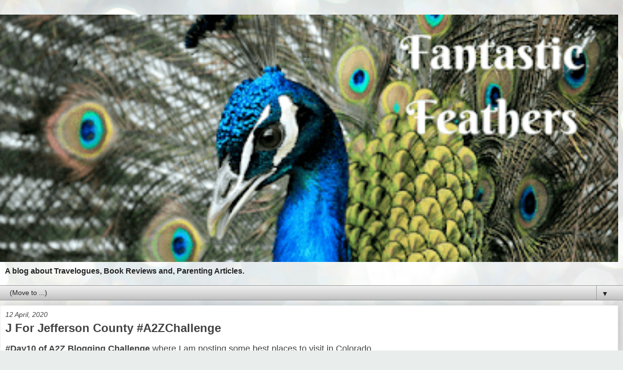

--- FILE ---
content_type: text/html; charset=UTF-8
request_url: https://www.fantasticfeathers.in/2020/04/j-for-jefferson-county-a2zchallenge.html?m=1
body_size: 13599
content:
<!DOCTYPE html>
<html class='v2' dir='ltr' lang='en' xmlns='http://www.w3.org/1999/xhtml' xmlns:b='http://www.google.com/2005/gml/b' xmlns:data='http://www.google.com/2005/gml/data' xmlns:expr='http://www.google.com/2005/gml/expr'>
<script language='javascript' src='https://ajax.googleapis.com/ajax/libs/jquery/1.6.4/jquery.min.js' type='text/javascript'></script>
<script type='text/javascript'>//<![CDATA[

$(document).ready(function() {

	$('div[class="post-body entry-content"]').find('img').each(function(n,image){

               // rewrite the source url to use BlogStomp’s original size.
		$(image).attr({src : $(image).attr('src').replace(/s\B\d{3,4}/,'s0')});

               // remove any hard set width or height setting
               $(image).attr('width',null);
		$(image).attr('height',null);
	});

});
//]]>
</script>
<head>
<link href='https://www.blogger.com/static/v1/widgets/3772415480-widget_css_mobile_2_bundle.css' rel='stylesheet' type='text/css'/>
<!-- Google Tag Manager -->
<script>(function(w,d,s,l,i){w[l]=w[l]||[];w[l].push({'gtm.start':
        new Date().getTime(),event:'gtm.js'});var f=d.getElementsByTagName(s)[0],
        j=d.createElement(s),dl=l!='dataLayer'?'&l='+l:'';j.async=true;j.src=
        'https://www.googletagmanager.com/gtm.js?id='+i+dl;f.parentNode.insertBefore(j,f);
        })(window,document,'script','dataLayer','GTM-ABCDEFGH');</script>
<!-- End Google Tag Manager -->
<!-- Global site tag (gtag.js) - Google Analytics -->
<script async='async' src='https://www.googletagmanager.com/gtag/js?id=G-LS5CWPDTCC'></script>
<script>
  window.dataLayer = window.dataLayer || [];
  function gtag(){dataLayer.push(arguments);}
  gtag('js', new Date());

  gtag('config', 'G-LS5CWPDTCC');
</script>
<script async='async' custom-element='amp-ad' src='https://cdn.ampproject.org/v0/amp-ad-0.1.js'></script>
<link href='//k4z6w9b5.stackpathcdn.com' rel='dns-prefetch'/>
<link href='//cdn.shareaholic.net' rel='dns-prefetch'/>
<link href='//www.shareaholic.net' rel='dns-prefetch'/>
<link href='//analytics.shareaholic.com' rel='dns-prefetch'/>
<link href='//recs.shareaholic.com' rel='dns-prefetch'/>
<link href='//go.shareaholic.com' rel='dns-prefetch'/>
<link href='//partner.shareaholic.com' rel='dns-prefetch'/>
<link as='script' href='https://cdn.shareaholic.net/assets/pub/shareaholic.js' rel='preload'/>
<meta content='1884ab627c2505f58d537bb65e8a1234' name='shareaholic:site_id'/>
<script async='async' data-cfasync='false' src='https://cdn.shareaholic.net/assets/pub/shareaholic.js'></script>
<!-- END SHAREAHOLIC CODE -->
<meta content='width=device-width,initial-scale=1.0  ,minimum-scale=1.0,maximum-scale=1.0' name='viewport'/>
<meta content='text/html; charset=UTF-8' http-equiv='Content-Type'/>
<meta content='blogger' name='generator'/>
<link href='https://www.fantasticfeathers.in/favicon.ico' rel='icon' type='image/x-icon'/>
<link href='https://www.fantasticfeathers.in/2020/04/j-for-jefferson-county-a2zchallenge.html' rel='canonical'/>
<link rel="alternate" type="application/atom+xml" title="Fantastic Feathers - Atom" href="https://www.fantasticfeathers.in/feeds/posts/default" />
<link rel="alternate" type="application/rss+xml" title="Fantastic Feathers - RSS" href="https://www.fantasticfeathers.in/feeds/posts/default?alt=rss" />
<link rel="service.post" type="application/atom+xml" title="Fantastic Feathers - Atom" href="https://www.blogger.com/feeds/35087221/posts/default" />

<link rel="alternate" type="application/atom+xml" title="Fantastic Feathers - Atom" href="https://www.fantasticfeathers.in/feeds/1623972406027420217/comments/default" />
<!--Can't find substitution for tag [blog.ieCssRetrofitLinks]-->
<link href='https://blogger.googleusercontent.com/img/b/R29vZ2xl/AVvXsEhkslJBewH2-MdCnPtkJb5qn0RIF_qX8srf4lZTQtrCwWca_4rE4IsQ-WIjKJJdnUtGajwwZDfmJjQGrKrLlDCNQMRRdNpchtLk2vDiuBN6ICe4uB9r_JmmRAALh2w210kWFonj/s400/download.jpeg' rel='image_src'/>
<meta content='Morrison , Red rocks Amphitheatre,  Colorado, #A2ZChallenge, Places to visit in Colorado, Jefferson county' name='description'/>
<meta content='https://www.fantasticfeathers.in/2020/04/j-for-jefferson-county-a2zchallenge.html' property='og:url'/>
<meta content='J For Jefferson County #A2ZChallenge ' property='og:title'/>
<meta content='Morrison , Red rocks Amphitheatre,  Colorado, #A2ZChallenge, Places to visit in Colorado, Jefferson county' property='og:description'/>
<meta content='https://blogger.googleusercontent.com/img/b/R29vZ2xl/AVvXsEhkslJBewH2-MdCnPtkJb5qn0RIF_qX8srf4lZTQtrCwWca_4rE4IsQ-WIjKJJdnUtGajwwZDfmJjQGrKrLlDCNQMRRdNpchtLk2vDiuBN6ICe4uB9r_JmmRAALh2w210kWFonj/w1200-h630-p-k-no-nu/download.jpeg' property='og:image'/>
<title>Fantastic Feathers: J For Jefferson County #A2ZChallenge </title>
<style id='page-skin-1' type='text/css'><!--
/*
-----------------------------------------------
Blogger Template Style
Name:     Awesome Inc.
Designer: Tina Chen
URL:      tinachen.org
----------------------------------------------- */
/* Variable definitions
====================
<Variable name="keycolor" description="Main Color" type="color" default="#ffffff"/>
<Group description="Page" selector="body">
<Variable name="body.font" description="Font" type="font"
default="normal normal 13px Arial, Tahoma, Helvetica, FreeSans, sans-serif"/>
<Variable name="body.background.color" description="Background Color" type="color" default="#000000"/>
<Variable name="body.text.color" description="Text Color" type="color" default="#ffffff"/>
</Group>
<Group description="Links" selector=".main-inner">
<Variable name="link.color" description="Link Color" type="color" default="#888888"/>
<Variable name="link.visited.color" description="Visited Color" type="color" default="#444444"/>
<Variable name="link.hover.color" description="Hover Color" type="color" default="#cccccc"/>
</Group>
<Group description="Blog Title" selector=".header h1">
<Variable name="header.font" description="Title Font" type="font"
default="normal bold 40px Arial, Tahoma, Helvetica, FreeSans, sans-serif"/>
<Variable name="header.text.color" description="Title Color" type="color" default="#424242" />
<Variable name="header.background.color" description="Header Background" type="color" default="transparent" />
</Group>
<Group description="Blog Description" selector=".header .description">
<Variable name="description.font" description="Font" type="font"
default="normal normal 14px Arial, Tahoma, Helvetica, FreeSans, sans-serif"/>
<Variable name="description.text.color" description="Text Color" type="color"
default="#424242" />
</Group>
<Group description="Tabs Text" selector=".tabs-inner .widget li a">
<Variable name="tabs.font" description="Font" type="font"
default="normal bold 14px Arial, Tahoma, Helvetica, FreeSans, sans-serif"/>
<Variable name="tabs.text.color" description="Text Color" type="color" default="#424242"/>
<Variable name="tabs.selected.text.color" description="Selected Color" type="color" default="#222222"/>
</Group>
<Group description="Tabs Background" selector=".tabs-outer .PageList">
<Variable name="tabs.background.color" description="Background Color" type="color" default="#141414"/>
<Variable name="tabs.selected.background.color" description="Selected Color" type="color" default="#444444"/>
<Variable name="tabs.border.color" description="Border Color" type="color" default="#ededed"/>
</Group>
<Group description="Date Header" selector=".main-inner .widget h2.date-header, .main-inner .widget h2.date-header span">
<Variable name="date.font" description="Font" type="font"
default="normal normal 14px Arial, Tahoma, Helvetica, FreeSans, sans-serif"/>
<Variable name="date.text.color" description="Text Color" type="color" default="#666666"/>
<Variable name="date.border.color" description="Border Color" type="color" default="#ededed"/>
</Group>
<Group description="Post Title" selector="h3.post-title, h4, h3.post-title a">
<Variable name="post.title.font" description="Font" type="font"
default="normal bold 22px Arial, Tahoma, Helvetica, FreeSans, sans-serif"/>
<Variable name="post.title.text.color" description="Text Color" type="color" default="#424242"/>
</Group>
<Group description="Post Background" selector=".post">
<Variable name="post.background.color" description="Background Color" type="color" default="#ffffff" />
<Variable name="post.border.color" description="Border Color" type="color" default="#ededed" />
<Variable name="post.border.bevel.color" description="Bevel Color" type="color" default="#ededed"/>
</Group>
<Group description="Gadget Title" selector="h2">
<Variable name="widget.title.font" description="Font" type="font"
default="normal bold 14px Arial, Tahoma, Helvetica, FreeSans, sans-serif"/>
<Variable name="widget.title.text.color" description="Text Color" type="color" default="#424242"/>
</Group>
<Group description="Gadget Text" selector=".sidebar .widget">
<Variable name="widget.font" description="Font" type="font"
default="normal normal 14px Arial, Tahoma, Helvetica, FreeSans, sans-serif"/>
<Variable name="widget.text.color" description="Text Color" type="color" default="#424242"/>
<Variable name="widget.alternate.text.color" description="Alternate Color" type="color" default="#666666"/>
</Group>
<Group description="Gadget Links" selector=".sidebar .widget">
<Variable name="widget.link.color" description="Link Color" type="color" default="#cc6536"/>
<Variable name="widget.link.visited.color" description="Visited Color" type="color" default="#9b8c45"/>
<Variable name="widget.link.hover.color" description="Hover Color" type="color" default="#cc6536"/>
</Group>
<Group description="Gadget Background" selector=".sidebar .widget">
<Variable name="widget.background.color" description="Background Color" type="color" default="#141414"/>
<Variable name="widget.border.color" description="Border Color" type="color" default="#222222"/>
<Variable name="widget.border.bevel.color" description="Bevel Color" type="color" default="#000000"/>
</Group>
<Group description="Sidebar Background" selector=".column-left-inner .column-right-inner">
<Variable name="widget.outer.background.color" description="Background Color" type="color" default="transparent" />
</Group>
<Group description="Images" selector=".main-inner">
<Variable name="image.background.color" description="Background Color" type="color" default="transparent"/>
<Variable name="image.border.color" description="Border Color" type="color" default="transparent"/>
</Group>
<Group description="Feed" selector=".blog-feeds">
<Variable name="feed.text.color" description="Text Color" type="color" default="#424242"/>
</Group>
<Group description="Feed Links" selector=".blog-feeds">
<Variable name="feed.link.color" description="Link Color" type="color" default="#cc6536"/>
<Variable name="feed.link.visited.color" description="Visited Color" type="color" default="#9b8c45"/>
<Variable name="feed.link.hover.color" description="Hover Color" type="color" default="#cc6536"/>
</Group>
<Group description="Pager" selector=".blog-pager">
<Variable name="pager.background.color" description="Background Color" type="color" default="#ffffff" />
</Group>
<Group description="Footer" selector=".footer-outer">
<Variable name="footer.background.color" description="Background Color" type="color" default="#ffffff" />
<Variable name="footer.text.color" description="Text Color" type="color" default="#424242" />
</Group>
<Variable name="title.shadow.spread" description="Title Shadow" type="length" default="-1px" min="-1px" max="100px"/>
<Variable name="body.background" description="Body Background" type="background"
color="#ededed"
default="$(color) none repeat scroll top left"/>
<Variable name="body.background.gradient.cap" description="Body Gradient Cap" type="url"
default="none"/>
<Variable name="body.background.size" description="Body Background Size" type="string" default="auto"/>
<Variable name="tabs.background.gradient" description="Tabs Background Gradient" type="url"
default="none"/>
<Variable name="header.background.gradient" description="Header Background Gradient" type="url" default="none" />
<Variable name="header.padding.top" description="Header Top Padding" type="length" default="22px" min="0" max="100px"/>
<Variable name="header.margin.top" description="Header Top Margin" type="length" default="0" min="0" max="100px"/>
<Variable name="header.margin.bottom" description="Header Bottom Margin" type="length" default="0" min="0" max="100px"/>
<Variable name="widget.padding.top" description="Widget Padding Top" type="length" default="8px" min="0" max="20px"/>
<Variable name="widget.padding.side" description="Widget Padding Side" type="length" default="15px" min="0" max="100px"/>
<Variable name="widget.outer.margin.top" description="Widget Top Margin" type="length" default="0" min="0" max="100px"/>
<Variable name="widget.outer.background.gradient" description="Gradient" type="url" default="none" />
<Variable name="widget.border.radius" description="Gadget Border Radius" type="length" default="0" min="0" max="100px"/>
<Variable name="outer.shadow.spread" description="Outer Shadow Size" type="length" default="0" min="0" max="100px"/>
<Variable name="date.header.border.radius.top" description="Date Header Border Radius Top" type="length" default="0" min="0" max="100px"/>
<Variable name="date.header.position" description="Date Header Position" type="length" default="15px" min="0" max="100px"/>
<Variable name="date.space" description="Date Space" type="length" default="30px" min="0" max="100px"/>
<Variable name="date.position" description="Date Float" type="string" default="static" />
<Variable name="date.padding.bottom" description="Date Padding Bottom" type="length" default="0" min="0" max="100px"/>
<Variable name="date.border.size" description="Date Border Size" type="length" default="0" min="0" max="10px"/>
<Variable name="date.background" description="Date Background" type="background" color="transparent"
default="$(color) none no-repeat scroll top left" />
<Variable name="date.first.border.radius.top" description="Date First top radius" type="length" default="0" min="0" max="100px"/>
<Variable name="date.last.space.bottom" description="Date Last Space Bottom" type="length"
default="20px" min="0" max="100px"/>
<Variable name="date.last.border.radius.bottom" description="Date Last bottom radius" type="length" default="0" min="0" max="100px"/>
<Variable name="post.first.padding.top" description="First Post Padding Top" type="length" default="0" min="0" max="100px"/>
<Variable name="image.shadow.spread" description="Image Shadow Size" type="length" default="0" min="0" max="100px"/>
<Variable name="image.border.radius" description="Image Border Radius" type="length" default="0" min="0" max="100px"/>
<Variable name="separator.outdent" description="Separator Outdent" type="length" default="15px" min="0" max="100px"/>
<Variable name="title.separator.border.size" description="Widget Title Border Size" type="length" default="1px" min="0" max="10px"/>
<Variable name="list.separator.border.size" description="List Separator Border Size" type="length" default="1px" min="0" max="10px"/>
<Variable name="shadow.spread" description="Shadow Size" type="length" default="0" min="0" max="100px"/>
<Variable name="startSide" description="Side where text starts in blog language" type="automatic" default="left"/>
<Variable name="endSide" description="Side where text ends in blog language" type="automatic" default="right"/>
<Variable name="date.side" description="Side where date header is placed" type="string" default="right"/>
<Variable name="pager.border.radius.top" description="Pager Border Top Radius" type="length" default="0" min="0" max="100px"/>
<Variable name="pager.space.top" description="Pager Top Space" type="length" default="1em" min="0" max="20em"/>
<Variable name="footer.background.gradient" description="Background Gradient" type="url" default="none" />
<Variable name="mobile.background.size" description="Mobile Background Size" type="string"
default="auto"/>
<Variable name="mobile.background.overlay" description="Mobile Background Overlay" type="string"
default="transparent none repeat scroll top left"/>
<Variable name="mobile.button.color" description="Mobile Button Color" type="color" default="#ffffff" />
*/
/* Content
----------------------------------------------- */
body {
font: normal normal 18px Arial, Tahoma, Helvetica, FreeSans, sans-serif;
color: #424242;
background: #e9edec url(//themes.googleusercontent.com/image?id=1SBilrALlXIPLRAelrnhYjgFyYa09ZeL8cdktIYuaRwQ3kEvcEX-Xz1NjKkrLjtsPxmc7) repeat fixed top center /* Credit: merrymoonmary (http://www.istockphoto.com/portfolio/merrymoonmary?platform=blogger) */;
}
html body .content-outer {
min-width: 0;
max-width: 100%;
width: 100%;
}
a:link {
text-decoration: none;
color: #cc6536;
}
a:visited {
text-decoration: none;
color: #9b8c45;
}
a:hover {
text-decoration: underline;
color: #cc6536;
}
.body-fauxcolumn-outer .cap-top {
position: absolute;
z-index: 1;
height: 276px;
width: 100%;
background: transparent none repeat-x scroll top left;
_background-image: none;
}
/* Columns
----------------------------------------------- */
.content-inner {
padding: 0;
}
.header-inner .section {
margin: 0 16px;
}
.tabs-inner .section {
margin: 0 16px;
}
.main-inner {
padding-top: 30px;
}
.main-inner .column-center-inner,
.main-inner .column-left-inner,
.main-inner .column-right-inner {
padding: 0 5px;
}
*+html body .main-inner .column-center-inner {
margin-top: -30px;
}
#layout .main-inner .column-center-inner {
margin-top: 0;
}
/* Header
----------------------------------------------- */
.header-outer {
margin: 0 0 0 0;
background: rgba(0, 0, 0, 0) none repeat scroll 0 0;
}
.Header h1 {
font: normal bold 40px Arial, Tahoma, Helvetica, FreeSans, sans-serif;
color: #424242;
text-shadow: 0 0 -1px #000000;
}
.Header h1 a {
color: #424242;
}
.Header .description {
font: normal bold 20px Arial, Tahoma, Helvetica, FreeSans, sans-serif;
color: #222222;
}
.header-inner .Header .titlewrapper,
.header-inner .Header .descriptionwrapper {
padding-left: 0;
padding-right: 0;
margin-bottom: 0;
}
.header-inner .Header .titlewrapper {
padding-top: 22px;
}
/* Tabs
----------------------------------------------- */
.tabs-outer {
overflow: hidden;
position: relative;
background: #ededed url(https://resources.blogblog.com/blogblog/data/1kt/awesomeinc/tabs_gradient_light.png) repeat scroll 0 0;
}
#layout .tabs-outer {
overflow: visible;
}
.tabs-cap-top, .tabs-cap-bottom {
position: absolute;
width: 100%;
border-top: 1px solid #989898;
}
.tabs-cap-bottom {
bottom: 0;
}
.tabs-inner .widget li a {
display: inline-block;
margin: 0;
padding: .6em 1.5em;
font: normal bold 14px Arial, Tahoma, Helvetica, FreeSans, sans-serif;
color: #222222;
border-top: 1px solid #989898;
border-bottom: 1px solid #989898;
border-left: 1px solid #989898;
height: 16px;
line-height: 16px;
}
.tabs-inner .widget li:last-child a {
border-right: 1px solid #989898;
}
.tabs-inner .widget li.selected a, .tabs-inner .widget li a:hover {
background: #656565 url(https://resources.blogblog.com/blogblog/data/1kt/awesomeinc/tabs_gradient_light.png) repeat-x scroll 0 -100px;
color: #ffffff;
}
/* Headings
----------------------------------------------- */
h2 {
font: normal bold 14px Arial, Tahoma, Helvetica, FreeSans, sans-serif;
color: #424242;
}
/* Widgets
----------------------------------------------- */
.main-inner .section {
margin: 0 27px;
padding: 0;
}
.main-inner .column-left-outer,
.main-inner .column-right-outer {
margin-top: 0;
}
#layout .main-inner .column-left-outer,
#layout .main-inner .column-right-outer {
margin-top: 0;
}
.main-inner .column-left-inner,
.main-inner .column-right-inner {
background: rgba(0, 0, 0, 0) none repeat 0 0;
-moz-box-shadow: 0 0 0 rgba(0, 0, 0, .2);
-webkit-box-shadow: 0 0 0 rgba(0, 0, 0, .2);
-goog-ms-box-shadow: 0 0 0 rgba(0, 0, 0, .2);
box-shadow: 0 0 0 rgba(0, 0, 0, .2);
-moz-border-radius: 0;
-webkit-border-radius: 0;
-goog-ms-border-radius: 0;
border-radius: 0;
}
#layout .main-inner .column-left-inner,
#layout .main-inner .column-right-inner {
margin-top: 0;
}
.sidebar .widget {
font: normal normal 14px Arial, Tahoma, Helvetica, FreeSans, sans-serif;
color: #424242;
}
.sidebar .widget a:link {
color: #cc6536;
}
.sidebar .widget a:visited {
color: #9b8c45;
}
.sidebar .widget a:hover {
color: #cc6536;
}
.sidebar .widget h2 {
text-shadow: 0 0 -1px #000000;
}
.main-inner .widget {
background-color: #ffffff;
border: 1px solid #ededed;
padding: 0 15px 15px;
margin: 20px -16px;
-moz-box-shadow: 0 0 20px rgba(0, 0, 0, .2);
-webkit-box-shadow: 0 0 20px rgba(0, 0, 0, .2);
-goog-ms-box-shadow: 0 0 20px rgba(0, 0, 0, .2);
box-shadow: 0 0 20px rgba(0, 0, 0, .2);
-moz-border-radius: 0;
-webkit-border-radius: 0;
-goog-ms-border-radius: 0;
border-radius: 0;
}
.main-inner .widget h2 {
margin: 0 -15px;
padding: .6em 15px .5em;
border-bottom: 1px solid rgba(0, 0, 0, 0);
}
.footer-inner .widget h2 {
padding: 0 0 .4em;
border-bottom: 1px solid rgba(0, 0, 0, 0);
}
.main-inner .widget h2 + div, .footer-inner .widget h2 + div {
border-top: 1px solid #ededed;
padding-top: 8px;
}
.main-inner .widget .widget-content {
margin: 0 -15px;
padding: 7px 15px 0;
}
.main-inner .widget ul, .main-inner .widget #ArchiveList ul.flat {
margin: -8px -15px 0;
padding: 0;
list-style: none;
}
.main-inner .widget #ArchiveList {
margin: -8px 0 0;
}
.main-inner .widget ul li, .main-inner .widget #ArchiveList ul.flat li {
padding: .5em 15px;
text-indent: 0;
color: #656565;
border-top: 1px solid #ededed;
border-bottom: 1px solid rgba(0, 0, 0, 0);
}
.main-inner .widget #ArchiveList ul li {
padding-top: .25em;
padding-bottom: .25em;
}
.main-inner .widget ul li:first-child, .main-inner .widget #ArchiveList ul.flat li:first-child {
border-top: none;
}
.main-inner .widget ul li:last-child, .main-inner .widget #ArchiveList ul.flat li:last-child {
border-bottom: none;
}
.post-body {
position: relative;
}
.main-inner .widget .post-body ul {
padding: 0 2.5em;
margin: .5em 0;
list-style: disc;
}
.main-inner .widget .post-body ul li {
padding: 0.25em 0;
margin-bottom: .25em;
color: #424242;
border: none;
}
.footer-inner .widget ul {
padding: 0;
list-style: none;
}
.widget .zippy {
color: #656565;
}
/* Posts
----------------------------------------------- */
body .main-inner .Blog {
padding: 0;
margin-bottom: 1em;
background-color: transparent;
border: none;
-moz-box-shadow: 0 0 0 rgba(0, 0, 0, 0);
-webkit-box-shadow: 0 0 0 rgba(0, 0, 0, 0);
-goog-ms-box-shadow: 0 0 0 rgba(0, 0, 0, 0);
box-shadow: 0 0 0 rgba(0, 0, 0, 0);
}
.main-inner .section:last-child .Blog:last-child {
padding: 0;
margin-bottom: 1em;
}
.main-inner .widget h2.date-header {
margin: 0 -15px 1px;
padding: 0 0 0 0;
font: italic normal 14px Arial, Tahoma, Helvetica, FreeSans, sans-serif;
color: #424242;
background: transparent none no-repeat scroll top left;
border-top: 0 solid #ededed;
border-bottom: 1px solid rgba(0, 0, 0, 0);
-moz-border-radius-topleft: 0;
-moz-border-radius-topright: 0;
-webkit-border-top-left-radius: 0;
-webkit-border-top-right-radius: 0;
border-top-left-radius: 0;
border-top-right-radius: 0;
position: static;
bottom: 100%;
right: 15px;
text-shadow: 0 0 -1px #000000;
}
.main-inner .widget h2.date-header span {
font: italic normal 14px Arial, Tahoma, Helvetica, FreeSans, sans-serif;
display: block;
padding: .5em 15px;
border-left: 0 solid #ededed;
border-right: 0 solid #ededed;
}
.date-outer {
position: relative;
margin: 30px 0 20px;
padding: 0 15px;
background-color: #ffffff;
border: 1px solid #ededed;
-moz-box-shadow: 0 0 20px rgba(0, 0, 0, .2);
-webkit-box-shadow: 0 0 20px rgba(0, 0, 0, .2);
-goog-ms-box-shadow: 0 0 20px rgba(0, 0, 0, .2);
box-shadow: 0 0 20px rgba(0, 0, 0, .2);
-moz-border-radius: 0;
-webkit-border-radius: 0;
-goog-ms-border-radius: 0;
border-radius: 0;
}
.date-outer:first-child {
margin-top: 0;
}
.date-outer:last-child {
margin-bottom: 20px;
-moz-border-radius-bottomleft: 0;
-moz-border-radius-bottomright: 0;
-webkit-border-bottom-left-radius: 0;
-webkit-border-bottom-right-radius: 0;
-goog-ms-border-bottom-left-radius: 0;
-goog-ms-border-bottom-right-radius: 0;
border-bottom-left-radius: 0;
border-bottom-right-radius: 0;
}
.date-posts {
margin: 0 -15px;
padding: 0 15px;
clear: both;
}
.post-outer, .inline-ad {
border-top: 1px solid #ededed;
margin: 0 -15px;
padding: 15px 15px;
}
.post-outer {
padding-bottom: 10px;
}
.post-outer:first-child {
padding-top: 0;
border-top: none;
}
.post-outer:last-child, .inline-ad:last-child {
border-bottom: none;
}
.post-body {
position: relative;
}
.post-body img {
padding: 8px;
background: rgba(0, 0, 0, 0);
border: 1px solid rgba(0, 0, 0, 0);
-moz-box-shadow: 0 0 0 rgba(0, 0, 0, .2);
-webkit-box-shadow: 0 0 0 rgba(0, 0, 0, .2);
box-shadow: 0 0 0 rgba(0, 0, 0, .2);
-moz-border-radius: 0;
-webkit-border-radius: 0;
border-radius: 0;
}
h3.post-title, h4 {
font: normal bold 30px Arial, Tahoma, Helvetica, FreeSans, sans-serif;
color: #424242;
}
h3.post-title a {
font: normal bold 30px Arial, Tahoma, Helvetica, FreeSans, sans-serif;
color: #424242;
}
h3.post-title a:hover {
color: #cc6536;
text-decoration: underline;
}
.post-header {
margin: 0 0 1em;
}
.post-body {
line-height: 1.4;
}
.post-outer h2 {
color: #424242;
}
.post-footer {
margin: 1.5em 0 0;
}
#blog-pager {
padding: 15px;
font-size: 120%;
background-color: #ffffff;
border: 1px solid #ededed;
-moz-box-shadow: 0 0 20px rgba(0, 0, 0, .2);
-webkit-box-shadow: 0 0 20px rgba(0, 0, 0, .2);
-goog-ms-box-shadow: 0 0 20px rgba(0, 0, 0, .2);
box-shadow: 0 0 20px rgba(0, 0, 0, .2);
-moz-border-radius: 0;
-webkit-border-radius: 0;
-goog-ms-border-radius: 0;
border-radius: 0;
-moz-border-radius-topleft: 0;
-moz-border-radius-topright: 0;
-webkit-border-top-left-radius: 0;
-webkit-border-top-right-radius: 0;
-goog-ms-border-top-left-radius: 0;
-goog-ms-border-top-right-radius: 0;
border-top-left-radius: 0;
border-top-right-radius-topright: 0;
margin-top: 1em;
}
.blog-feeds, .post-feeds {
margin: 1em 0;
text-align: center;
color: #111111;
}
.blog-feeds a, .post-feeds a {
color: #cc6536;
}
.blog-feeds a:visited, .post-feeds a:visited {
color: #9b8c45;
}
.blog-feeds a:hover, .post-feeds a:hover {
color: #cc6536;
}
.post-outer .comments {
margin-top: 2em;
}
/* Comments
----------------------------------------------- */
.comments .comments-content .icon.blog-author {
background-repeat: no-repeat;
background-image: url([data-uri]);
}
.comments .comments-content .loadmore a {
border-top: 1px solid #989898;
border-bottom: 1px solid #989898;
}
.comments .continue {
border-top: 2px solid #989898;
}
/* Footer
----------------------------------------------- */
.footer-outer {
margin: -20px 0 -1px;
padding: 20px 0 0;
color: #424242;
overflow: hidden;
}
.footer-fauxborder-left {
border-top: 1px solid #ededed;
background: #ffffff none repeat scroll 0 0;
-moz-box-shadow: 0 0 20px rgba(0, 0, 0, .2);
-webkit-box-shadow: 0 0 20px rgba(0, 0, 0, .2);
-goog-ms-box-shadow: 0 0 20px rgba(0, 0, 0, .2);
box-shadow: 0 0 20px rgba(0, 0, 0, .2);
margin: 0 -20px;
}
/* Mobile
----------------------------------------------- */
body.mobile {
background-size: auto;
}
.mobile .body-fauxcolumn-outer {
background: transparent none repeat scroll top left;
}
*+html body.mobile .main-inner .column-center-inner {
margin-top: 0;
}
.mobile .main-inner .widget {
padding: 0 0 15px;
}
.mobile .main-inner .widget h2 + div,
.mobile .footer-inner .widget h2 + div {
border-top: none;
padding-top: 0;
}
.mobile .footer-inner .widget h2 {
padding: 0.5em 0;
border-bottom: none;
}
.mobile .main-inner .widget .widget-content {
margin: 0;
padding: 7px 0 0;
}
.mobile .main-inner .widget ul,
.mobile .main-inner .widget #ArchiveList ul.flat {
margin: 0 -15px 0;
}
.mobile .main-inner .widget h2.date-header {
right: 0;
}
.mobile .date-header span {
padding: 0.4em 0;
}
.mobile .date-outer:first-child {
margin-bottom: 0;
border: 1px solid #ededed;
-moz-border-radius-topleft: 0;
-moz-border-radius-topright: 0;
-webkit-border-top-left-radius: 0;
-webkit-border-top-right-radius: 0;
-goog-ms-border-top-left-radius: 0;
-goog-ms-border-top-right-radius: 0;
border-top-left-radius: 0;
border-top-right-radius: 0;
}
.mobile .date-outer {
border-color: #ededed;
border-width: 0 1px 1px;
}
.mobile .date-outer:last-child {
margin-bottom: 0;
}
.mobile .main-inner {
padding: 0;
}
.mobile .header-inner .section {
margin: 0;
}
.mobile .post-outer, .mobile .inline-ad {
padding: 5px 0;
}
.mobile .tabs-inner .section {
margin: 0 10px;
}
.mobile .main-inner .widget h2 {
margin: 0;
padding: 0;
}
.mobile .main-inner .widget h2.date-header span {
padding: 0;
}
.mobile .main-inner .widget .widget-content {
margin: 0;
padding: 7px 0 0;
}
.mobile #blog-pager {
border: 1px solid transparent;
background: #ffffff none repeat scroll 0 0;
}
.mobile .main-inner .column-left-inner,
.mobile .main-inner .column-right-inner {
background: rgba(0, 0, 0, 0) none repeat 0 0;
-moz-box-shadow: none;
-webkit-box-shadow: none;
-goog-ms-box-shadow: none;
box-shadow: none;
}
.mobile .date-posts {
margin: 0;
padding: 0;
}
.mobile .footer-fauxborder-left {
margin: 0;
border-top: inherit;
}
.mobile .main-inner .section:last-child .Blog:last-child {
margin-bottom: 0;
}
.mobile-index-contents {
color: #424242;
}
.mobile .mobile-link-button {
background: #cc6536 url(https://resources.blogblog.com/blogblog/data/1kt/awesomeinc/tabs_gradient_light.png) repeat scroll 0 0;
}
.mobile-link-button a:link, .mobile-link-button a:visited {
color: #ffffff;
}
.mobile .tabs-inner .PageList .widget-content {
background: transparent;
border-top: 1px solid;
border-color: #989898;
color: #222222;
}
.mobile .tabs-inner .PageList .widget-content .pagelist-arrow {
border-left: 1px solid #989898;
}
.post-body img {
max-width: 100% !important;
height: auto !important;
}font-family: 'Roboto Condensed', sans-serif;
--></style>
<style id='template-skin-1' type='text/css'><!--
body {
min-width: 1270px;
}
.content-outer, .content-fauxcolumn-outer, .region-inner {
min-width: 1270px;
max-width: 1270px;
_width: 1270px;
}
.main-inner .columns {
padding-left: 0;
padding-right: 0;
}
.main-inner .fauxcolumn-center-outer {
left: 0;
right: 0;
/* IE6 does not respect left and right together */
_width: expression(this.parentNode.offsetWidth -
parseInt("0") -
parseInt("0") + 'px');
}
.main-inner .fauxcolumn-left-outer {
width: 0;
}
.main-inner .fauxcolumn-right-outer {
width: 0;
}
.main-inner .column-left-outer {
width: 0;
right: 100%;
margin-left: -0;
}
.main-inner .column-right-outer {
width: 0;
margin-right: -0;
}
#layout {
min-width: 0;
}
#layout .content-outer {
min-width: 0;
width: 800px;
}
#layout .region-inner {
min-width: 0;
width: auto;
}
body#layout div.add_widget {
padding: 8px;
}
body#layout div.add_widget a {
margin-left: 32px;
}
--></style>
<style>
    body {background-image:url(\/\/themes.googleusercontent.com\/image?id=1SBilrALlXIPLRAelrnhYjgFyYa09ZeL8cdktIYuaRwQ3kEvcEX-Xz1NjKkrLjtsPxmc7);}
    
@media (max-width: 200px) { body {background-image:url(\/\/themes.googleusercontent.com\/image?id=1SBilrALlXIPLRAelrnhYjgFyYa09ZeL8cdktIYuaRwQ3kEvcEX-Xz1NjKkrLjtsPxmc7&options=w200);}}
@media (max-width: 400px) and (min-width: 201px) { body {background-image:url(\/\/themes.googleusercontent.com\/image?id=1SBilrALlXIPLRAelrnhYjgFyYa09ZeL8cdktIYuaRwQ3kEvcEX-Xz1NjKkrLjtsPxmc7&options=w400);}}
@media (max-width: 800px) and (min-width: 401px) { body {background-image:url(\/\/themes.googleusercontent.com\/image?id=1SBilrALlXIPLRAelrnhYjgFyYa09ZeL8cdktIYuaRwQ3kEvcEX-Xz1NjKkrLjtsPxmc7&options=w800);}}
@media (max-width: 1200px) and (min-width: 801px) { body {background-image:url(\/\/themes.googleusercontent.com\/image?id=1SBilrALlXIPLRAelrnhYjgFyYa09ZeL8cdktIYuaRwQ3kEvcEX-Xz1NjKkrLjtsPxmc7&options=w1200);}}
/* Last tag covers anything over one higher than the previous max-size cap. */
@media (min-width: 1201px) { body {background-image:url(\/\/themes.googleusercontent.com\/image?id=1SBilrALlXIPLRAelrnhYjgFyYa09ZeL8cdktIYuaRwQ3kEvcEX-Xz1NjKkrLjtsPxmc7&options=w1600);}}
  </style>
<!-- Shareaholic Content Tags -->
<meta content='Fantastic Feathers' name='shareaholic:site_name'/>
<meta content='https://blogger.googleusercontent.com/img/b/R29vZ2xl/AVvXsEhkslJBewH2-MdCnPtkJb5qn0RIF_qX8srf4lZTQtrCwWca_4rE4IsQ-WIjKJJdnUtGajwwZDfmJjQGrKrLlDCNQMRRdNpchtLk2vDiuBN6ICe4uB9r_JmmRAALh2w210kWFonj/s400/download.jpeg' name='shareaholic:image'/>
<meta content='https://www.fantasticfeathers.in/2020/04/j-for-jefferson-county-a2zchallenge.html' name='shareaholic:url'/>
<meta content='item' name='shareaholic:keywords'/>
<!-- Shareaholic Content Tags End -->
<link href='https://fonts.googleapis.com/css2?family=Roboto+Condensed&display=swap' rel='stylesheet'/>
<link href='https://www.blogger.com/dyn-css/authorization.css?targetBlogID=35087221&amp;zx=dce77c0d-87e7-4d62-add0-d04796f00218' media='none' onload='if(media!=&#39;all&#39;)media=&#39;all&#39;' rel='stylesheet'/><noscript><link href='https://www.blogger.com/dyn-css/authorization.css?targetBlogID=35087221&amp;zx=dce77c0d-87e7-4d62-add0-d04796f00218' rel='stylesheet'/></noscript>
<meta name='google-adsense-platform-account' content='ca-host-pub-1556223355139109'/>
<meta name='google-adsense-platform-domain' content='blogspot.com'/>

<!-- data-ad-client=ca-pub-4193900952802975 -->

<link rel="stylesheet" href="https://fonts.googleapis.com/css2?display=swap&family=Ubuntu&family=Josefin+Sans&family=Libre+Baskerville&family=Lobster&family=Archivo+Narrow"></head>
<body class='loading mobile'>
<!-- Google Tag Manager (noscript) -->
<noscript><iframe height='0' src='https://www.googletagmanager.com/ns.html?id=GTM-NJNMGQQ2' style='display:none;visibility:hidden' width='0'></iframe></noscript>
<!-- End Google Tag Manager (noscript) -->
<div class='navbar section' id='navbar' name='Navbar'><div class='widget Navbar' data-version='1' id='Navbar1'><script type="text/javascript">
    function setAttributeOnload(object, attribute, val) {
      if(window.addEventListener) {
        window.addEventListener('load',
          function(){ object[attribute] = val; }, false);
      } else {
        window.attachEvent('onload', function(){ object[attribute] = val; });
      }
    }
  </script>
<script type="text/javascript">
(function() {
var script = document.createElement('script');
script.type = 'text/javascript';
script.src = '//pagead2.googlesyndication.com/pagead/js/google_top_exp.js';
var head = document.getElementsByTagName('head')[0];
if (head) {
head.appendChild(script);
}})();
</script>
</div></div>
<div class='body-fauxcolumns'>
<div class='fauxcolumn-outer body-fauxcolumn-outer'>
<div class='cap-top'>
<div class='cap-left'></div>
<div class='cap-right'></div>
</div>
<div class='fauxborder-left'>
<div class='fauxborder-right'></div>
<div class='fauxcolumn-inner'>
</div>
</div>
<div class='cap-bottom'>
<div class='cap-left'></div>
<div class='cap-right'></div>
</div>
</div>
</div>
<div class='content'>
<div class='content-fauxcolumns'>
<div class='fauxcolumn-outer content-fauxcolumn-outer'>
<div class='cap-top'>
<div class='cap-left'></div>
<div class='cap-right'></div>
</div>
<div class='fauxborder-left'>
<div class='fauxborder-right'></div>
<div class='fauxcolumn-inner'>
</div>
</div>
<div class='cap-bottom'>
<div class='cap-left'></div>
<div class='cap-right'></div>
</div>
</div>
</div>
<div class='content-outer'>
<div class='content-cap-top cap-top'>
<div class='cap-left'></div>
<div class='cap-right'></div>
</div>
<div class='fauxborder-left content-fauxborder-left'>
<div class='fauxborder-right content-fauxborder-right'></div>
<div class='content-inner'>
<header>
<div class='header-outer'>
<div class='header-cap-top cap-top'>
<div class='cap-left'></div>
<div class='cap-right'></div>
</div>
<div class='fauxborder-left header-fauxborder-left'>
<div class='fauxborder-right header-fauxborder-right'></div>
<div class='region-inner header-inner'>
<div class='header section' id='header' name='Header'><div class='widget Header' data-version='1' id='Header2'>
<div id='header-inner'>
<a href='https://www.fantasticfeathers.in/?m=1' style='display: block'>
<img alt='Fantastic Feathers' height='auto; ' id='Header2_headerimg' src='https://blogger.googleusercontent.com/img/b/R29vZ2xl/AVvXsEjgeVrEN35FfWbbwOk0QpSqMcrRXrTeoodwE8f7kIG7F_YDItKpCO8mms4lzvtupVXlOEvRNkhl-JuQDM5htgMFndryL64B9bmmWbqVrz-cnkSw1BAYdCUnWpkwd_zCkMXXz_ls/s400/Fantastic+Feathers+%25281%2529.png' style='display: block' width='100%; '/>
</a>
<div class='descriptionwrapper'>
<p class='description'><span>A blog about Travelogues, Book Reviews and, Parenting Articles.</span></p>
</div>
</div>
</div></div>
</div>
</div>
<div class='header-cap-bottom cap-bottom'>
<div class='cap-left'></div>
<div class='cap-right'></div>
</div>
</div>
</header>
<div class='tabs-outer'>
<div class='tabs-cap-top cap-top'>
<div class='cap-left'></div>
<div class='cap-right'></div>
</div>
<div class='fauxborder-left tabs-fauxborder-left'>
<div class='fauxborder-right tabs-fauxborder-right'></div>
<div class='region-inner tabs-inner'>
<div class='tabs section' id='crosscol' name='Cross-Column'><div class='widget PageList' data-version='1' id='PageList1'>
<h2>Pages</h2>
<div class='widget-content'>
<select id='PageList1_select'>
<option disabled='disabled' hidden='hidden' selected='selected' value=''>
(Move to ...)
</option>
<option value='http://fantastic-feathers.blogspot.com/p/its-me.html'>About Me</option>
<option value='https://www.fantasticfeathers.in/p/index-of-travelogues.html?m=1'>Index of Travelogues</option>
<option value='https://www.fantasticfeathers.in/p/texas-travelogues.html?m=1'>Texas Travelogues</option>
<option value='https://www.fantasticfeathers.in/p/a2z-beautiful-places-in-usa.html?m=1'>A2Z Beautiful Places in USA</option>
<option value='https://www.fantasticfeathers.in/p/places-to-visit-in-colorado-a2z.html?m=1'>A2Z Places to Visit in Colorado</option>
<option value='http://www.fantasticfeathers.in/search/label/Book%20review'>Book Reviews</option>
<option value='https://www.fantasticfeathers.in/p/review-policy-and-terms.html?m=1'>Book Review Policy and terms</option>
<option value='https://www.fantasticfeathers.in/p/privacy-policy.html?m=1'>Privacy Policy</option>
</select>
<span class='pagelist-arrow'>&#9660;</span>
<div class='clear'></div>
</div>
</div></div>
<div class='tabs no-items section' id='crosscol-overflow' name='Cross-Column 2'></div>
</div>
</div>
<div class='tabs-cap-bottom cap-bottom'>
<div class='cap-left'></div>
<div class='cap-right'></div>
</div>
</div>
<div class='main-outer'>
<div class='main-cap-top cap-top'>
<div class='cap-left'></div>
<div class='cap-right'></div>
</div>
<div class='fauxborder-left main-fauxborder-left'>
<div class='fauxborder-right main-fauxborder-right'></div>
<div class='region-inner main-inner'>
<div class='columns fauxcolumns'>
<div class='fauxcolumn-outer fauxcolumn-center-outer'>
<div class='cap-top'>
<div class='cap-left'></div>
<div class='cap-right'></div>
</div>
<div class='fauxborder-left'>
<div class='fauxborder-right'></div>
<div class='fauxcolumn-inner'>
</div>
</div>
<div class='cap-bottom'>
<div class='cap-left'></div>
<div class='cap-right'></div>
</div>
</div>
<div class='fauxcolumn-outer fauxcolumn-left-outer'>
<div class='cap-top'>
<div class='cap-left'></div>
<div class='cap-right'></div>
</div>
<div class='fauxborder-left'>
<div class='fauxborder-right'></div>
<div class='fauxcolumn-inner'>
</div>
</div>
<div class='cap-bottom'>
<div class='cap-left'></div>
<div class='cap-right'></div>
</div>
</div>
<div class='fauxcolumn-outer fauxcolumn-right-outer'>
<div class='cap-top'>
<div class='cap-left'></div>
<div class='cap-right'></div>
</div>
<div class='fauxborder-left'>
<div class='fauxborder-right'></div>
<div class='fauxcolumn-inner'>
</div>
</div>
<div class='cap-bottom'>
<div class='cap-left'></div>
<div class='cap-right'></div>
</div>
</div>
<!-- corrects IE6 width calculation -->
<div class='columns-inner'>
<div class='column-center-outer'>
<div class='column-center-inner'>
<div class='main section' id='main' name='Main'><div class='widget Blog' data-version='1' id='Blog1'>
<div class='blog-posts hfeed'>
<div class='date-outer'>
<h2 class='date-header'><span>12 April, 2020</span></h2>
<div class='date-posts'>
<div class='post-outer'>
<div class='post hentry uncustomized-post-template' itemscope='itemscope' itemtype='http://schema.org/BlogPosting'>
<meta content='https://blogger.googleusercontent.com/img/b/R29vZ2xl/AVvXsEhkslJBewH2-MdCnPtkJb5qn0RIF_qX8srf4lZTQtrCwWca_4rE4IsQ-WIjKJJdnUtGajwwZDfmJjQGrKrLlDCNQMRRdNpchtLk2vDiuBN6ICe4uB9r_JmmRAALh2w210kWFonj/s72-c/download.jpeg' itemprop='image_url'/>
<meta content='35087221' itemprop='blogId'/>
<meta content='1623972406027420217' itemprop='postId'/>
<a name='1623972406027420217'></a>
<h3 class='post-title entry-title' itemprop='name'>
J For Jefferson County #A2ZChallenge 
</h3>
<div class='post-header'>
<meta content='2020-04-12T18:25:00-06:00' name='shareaholic:article_published_time'/>
<meta content='2020-04-13T03:26:52Z' name='shareaholic:article_modified_time'/>
<meta content='Mahathi Ramya' name='shareaholic:article_author_name'/>
<meta content='#A2ZChallenge' name='shareaholic:keywords'/>
<meta content='Colorado' name='shareaholic:keywords'/>
<meta content='Jefferson county' name='shareaholic:keywords'/>
<meta content='Morrison' name='shareaholic:keywords'/>
<meta content='Places to Visit in Colorado' name='shareaholic:keywords'/>
<meta content='Red rocks Amphitheatre' name='shareaholic:keywords'/>
<div class='post-header-line-1'></div>
</div>
<div class='post-body entry-content' id='post-body-1623972406027420217' itemprop='articleBody'>
<div dir="ltr" style="text-align: left;" trbidi="on">
<h3 style="text-align: left;">
<span style="font-family: &quot;trebuchet ms&quot; , sans-serif; font-size: large;">#Day10 of A2Z Blogging Challenge<span style="font-weight: normal;">&nbsp;where I am posting some best places to visit in Colorado.</span></span></h3>
<div>
<span style="font-family: &quot;trebuchet ms&quot; , sans-serif; font-size: large;"><span style="font-weight: normal;"><br /></span></span></div>
<h3 style="text-align: left;">
<span style="font-family: &quot;trebuchet ms&quot; , sans-serif; font-size: large;">J For Jefferson County&nbsp;</span></h3>
<br />
The surroundings of Jefferson county has a lot of attractions.<br />
<br />
Red rocks Amphitheatre in Morrisson is like none another. The Amphitheatre at 6450 ft above sea level is surrounded by Red rocks.<br />
<br />
<table align="center" cellpadding="0" cellspacing="0" class="tr-caption-container" style="margin-left: auto; margin-right: auto; text-align: center;"><tbody>
<tr><td style="text-align: center;"><a href="https://blogger.googleusercontent.com/img/b/R29vZ2xl/AVvXsEhkslJBewH2-MdCnPtkJb5qn0RIF_qX8srf4lZTQtrCwWca_4rE4IsQ-WIjKJJdnUtGajwwZDfmJjQGrKrLlDCNQMRRdNpchtLk2vDiuBN6ICe4uB9r_JmmRAALh2w210kWFonj/s1600/download.jpeg" imageanchor="1" style=""><img border="0" data-original-height="720" data-original-width="1280" height="157" src="https://blogger.googleusercontent.com/img/b/R29vZ2xl/AVvXsEhkslJBewH2-MdCnPtkJb5qn0RIF_qX8srf4lZTQtrCwWca_4rE4IsQ-WIjKJJdnUtGajwwZDfmJjQGrKrLlDCNQMRRdNpchtLk2vDiuBN6ICe4uB9r_JmmRAALh2w210kWFonj/s280/download.jpeg" width="280" /></a></td></tr>
<tr><td class="tr-caption" style="text-align: center;">Redrocks Amphitheatre<br />
Pc: Google images labeled for commercial reuse</td></tr>
</tbody></table>
<br />
<br />
Dinosaur ridge , Lariat loop scenic byway, Lookout mountain nature center, Tinytown railroad and Butterfly Pavilion are worth a mention.<br />
<br />
Until next time,<br />
<div class="separator" style="clear: both; text-align: center;">
<a href="https://blogger.googleusercontent.com/img/b/R29vZ2xl/AVvXsEjYGlP-cxVR4RrspZowNnkErOH7GsaM6GNpp8PzsXLHd9T2AYp_o8ZlWCbxIis29gpEopSQ88YpjkYzxId548orJyICb3ERn0LEFP2gJXByghNT_8f8XydE2BEpo1hGWFzyPUqr/s1600/signature.png" imageanchor="1" style=""><img border="0" data-original-height="85" data-original-width="228" src="https://blogger.googleusercontent.com/img/b/R29vZ2xl/AVvXsEjYGlP-cxVR4RrspZowNnkErOH7GsaM6GNpp8PzsXLHd9T2AYp_o8ZlWCbxIis29gpEopSQ88YpjkYzxId548orJyICb3ERn0LEFP2gJXByghNT_8f8XydE2BEpo1hGWFzyPUqr/s1600/signature.png" /></a></div>
<br />
<br />
<br />
<br />
<br />
<span style="font-family: &quot;trebuchet ms&quot; , sans-serif; font-size: large;"><span style="font-family: &quot;trebuchet ms&quot; , sans-serif; font-size: large;"><span style="font-family: &quot;verdana&quot; , sans-serif;">Other Posts from A2Z:</span><br style="font-family: Verdana, sans-serif;" /><br style="font-family: Verdana, sans-serif;" /><a href="https://www.fantasticfeathers.in/2020/04/a-for-aspen-atozchallenge.html" style="font-family: Verdana, sans-serif;">A for Aspen</a><br style="font-family: Verdana, sans-serif;" /><a href="https://www.fantasticfeathers.in/2020/04/b-for-breckenridge-a2zchallenge.html" style="font-family: Verdana, sans-serif;">B for Breckenridge</a><br style="font-family: Verdana, sans-serif;" /><a href="https://www.fantasticfeathers.in/2020/04/c-for-colorado-springs-a2zchallenge.html" style="font-family: Verdana, sans-serif;">C for Colorado Springs</a></span></span><br />
<span style="font-family: &quot;trebuchet ms&quot; , sans-serif; font-size: large;"><span style="font-family: &quot;verdana&quot; , sans-serif; font-size: large;"><a href="https://www.fantasticfeathers.in/2020/04/d-for-denver-a2zchallenge.html" target="_blank">D for Denver</a></span></span><br />
<span style="font-family: &quot;trebuchet ms&quot; , sans-serif; font-size: large;"><a href="https://www.fantasticfeathers.in/2020/04/e-for-estes-park-a2zchallenge.html?m=1" target="_blank">E for Estes Park</a></span><br />
<span style="font-family: &quot;verdana&quot; , sans-serif; font-size: large;"><a href="https://www.fantasticfeathers.in/2020/04/f-for-frisco-a2zchallenge.html?m=1" target="_blank">F for Frisco</a></span><br />
<span style="font-family: &quot;verdana&quot; , sans-serif; font-size: large;"><a href="https://www.fantasticfeathers.in/2020/04/g-for-glenwood-springs-a2zchallenge.html?m=1" target="_blank">G for Glenwood Springs</a></span><br />
<span style="font-family: &quot;verdana&quot; , sans-serif; font-size: large;"><a href="https://www.fantasticfeathers.in/2020/04/h-for-hanging-lake-a2zchallenge.html?m=1" target="_blank">H for Hanging lake</a></span><br />
<span style="font-family: &quot;verdana&quot; , sans-serif; font-size: large;"><a href="https://www.fantasticfeathers.in/2020/04/i-for-idaho-springs-a2zchallenge.html?m=1" target="_blank">I for Idaho Springs</a></span><br />
<span style="font-family: &quot;trebuchet ms&quot; , sans-serif; font-size: large;"><br /></span><span style="font-family: &quot;trebuchet ms&quot; , sans-serif; font-size: large;"><br /></span><span style="font-family: &quot;trebuchet ms&quot; , sans-serif; font-size: large;"><br /></span><br />
<div class="separator" style="clear: both; text-align: center;">
<a href="https://blogger.googleusercontent.com/img/b/R29vZ2xl/AVvXsEg66ruieoT07oHLgm2ZB0HRGRYfP3L7KcqeLg_N_AcdcdLb58F3wJrg9xiXdoK6HQ9g8Nm1d9olj_s4qNufY29n60ifmdKAkUEEATVp_m6ASRSx8cqavDH6ATR6cY7IH-jfOyrc/s1600/Black+and+White+Classy+Tips+Hair+Pinterest+Graphic.png" imageanchor="1" style=""><img alt="Places to visit in Colorado " border="0" data-original-height="1500" data-original-width="1000" height="400" src="https://blogger.googleusercontent.com/img/b/R29vZ2xl/AVvXsEg66ruieoT07oHLgm2ZB0HRGRYfP3L7KcqeLg_N_AcdcdLb58F3wJrg9xiXdoK6HQ9g8Nm1d9olj_s4qNufY29n60ifmdKAkUEEATVp_m6ASRSx8cqavDH6ATR6cY7IH-jfOyrc/s400/Black+and+White+Classy+Tips+Hair+Pinterest+Graphic.png" title="Places to visit in Colorado " width="266" /></a></div>
<div>
<br /></div>
<br />
<br />
<br />
<br /></div>
<div style='clear: both;'></div>
</div>
<div class='post-footer'>
<div class='post-footer-line post-footer-line-1'>
<span class='post-author vcard'>
<span class='fn' itemprop='author' itemscope='itemscope' itemtype='http://schema.org/Person'>
<meta content='https://www.blogger.com/profile/02573960801443027067' itemprop='url'/>
<a href='https://www.blogger.com/profile/02573960801443027067' rel='author' title='author profile'>
<span itemprop='name'>Mahathi Ramya</span>
</a>
</span>
</span>
<span class='post-timestamp'>
</span>
<span class='post-comment-link'>
</span>
</div>
<div class='post-footer-line post-footer-line-2'>
<div class='mobile-link-button goog-inline-block' id='mobile-share-button'>
<a href='javascript:void(0);'>Share</a>
</div>
</div>
</div>
</div>
<div class='comments' id='comments'>
<a name='comments'></a>
<h4>No comments:</h4>
<div id='Blog1_comments-block-wrapper'>
<dl class='avatar-comment-indent' id='comments-block'>
</dl>
</div>
<p class='comment-footer'>
<div class='comment-form'>
<a name='comment-form'></a>
<h4 id='comment-post-message'>
<a href='javascript:void(0)' id='Blog1_comment-editor-toggle-link'>Post a Comment</a></h4>
<p>Thanks for dropping by! please share your opinion :)</p>
<a href='https://www.blogger.com/comment/frame/35087221?po=1623972406027420217&hl=en&saa=85391&origin=https://www.fantasticfeathers.in&m=1' id='comment-editor-src'></a>
<iframe allowtransparency='true' class='blogger-iframe-colorize blogger-comment-from-post' frameborder='0' height='410px' id='comment-editor' name='comment-editor' src='' style='display: none' width='100%'></iframe>
<script src='https://www.blogger.com/static/v1/jsbin/2830521187-comment_from_post_iframe.js' type='text/javascript'></script>
<script type='text/javascript'>
      BLOG_CMT_createIframe('https://www.blogger.com/rpc_relay.html');
    </script>
</div>
</p>
</div>
</div>
</div>
</div>
</div>
<div class='blog-pager' id='blog-pager'>
<div class='mobile-link-button' id='blog-pager-newer-link'>
<a class='blog-pager-newer-link' href='https://www.fantasticfeathers.in/2020/04/love-marriage-and-other-disasters-by_13.html?m=1' id='Blog1_blog-pager-newer-link' title='Newer Post'>&lsaquo;</a>
</div>
<div class='mobile-link-button' id='blog-pager-older-link'>
<a class='blog-pager-older-link' href='https://www.fantasticfeathers.in/2020/04/i-for-idaho-springs-a2zchallenge.html?m=1' id='Blog1_blog-pager-older-link' title='Older Post'>&rsaquo;</a>
</div>
<div class='mobile-link-button' id='blog-pager-home-link'>
<a class='home-link' href='https://www.fantasticfeathers.in/?m=1'>Home</a>
</div>
<div class='mobile-desktop-link'>
<a class='home-link' href='https://www.fantasticfeathers.in/2020/04/j-for-jefferson-county-a2zchallenge.html?m=0'>View web version</a>
</div>
</div>
<div class='clear'></div>
</div>
</div>
</div>
</div>
<div class='column-left-outer'>
<div class='column-left-inner'>
<aside>
</aside>
</div>
</div>
<div class='column-right-outer'>
<div class='column-right-inner'>
<aside>
</aside>
</div>
</div>
</div>
<div style='clear: both'></div>
<!-- columns -->
</div>
<!-- main -->
</div>
</div>
<div class='main-cap-bottom cap-bottom'>
<div class='cap-left'></div>
<div class='cap-right'></div>
</div>
</div>
<footer>
<div class='footer-outer'>
<div class='footer-cap-top cap-top'>
<div class='cap-left'></div>
<div class='cap-right'></div>
</div>
<div class='fauxborder-left footer-fauxborder-left'>
<div class='fauxborder-right footer-fauxborder-right'></div>
<div class='region-inner footer-inner'>
<div class='foot section' id='footer-1'>
<div class='widget Profile' data-version='1' id='Profile1'>
<h2>About Me</h2>
<div class='widget-content'>
<dl class='profile-datablock'>
<dt class='profile-data'>
<a class='profile-name-link g-profile' href='https://www.blogger.com/profile/02573960801443027067' rel='author' style='background-image: url(//www.blogger.com/img/logo-16.png);'>
Mahathi Ramya
</a>
</dt>
<dd class='profile-textblock'>🤱 A mom blogger 
📖 Book Reviewer 
🎒Travel blogger 
💃Kuchipudi dance teacher
🤳Amateur photographer, 👩&#8205;🎨 painter and
👩&#8205;💻 Software tester😀</dd>
</dl>
<a class='profile-link' href='https://www.blogger.com/profile/02573960801443027067' rel='author'>View my complete profile</a>
<div class='clear'></div>
</div>
</div>
</div>
<!-- outside of the include in order to lock Attribution widget -->
<div class='foot section' id='footer-3' name='Footer'><div class='widget Attribution' data-version='1' id='Attribution1'>
<div class='widget-content' style='text-align: center;'>
Powered by <a href='https://www.blogger.com' target='_blank'>Blogger</a>.
</div>
<div class='clear'></div>
</div></div>
</div>
</div>
<div class='footer-cap-bottom cap-bottom'>
<div class='cap-left'></div>
<div class='cap-right'></div>
</div>
</div>
</footer>
<!-- content -->
</div>
</div>
<div class='content-cap-bottom cap-bottom'>
<div class='cap-left'></div>
<div class='cap-right'></div>
</div>
</div>
</div>
<script type='text/javascript'>
    window.setTimeout(function() {
        document.body.className = document.body.className.replace('loading', '');
      }, 10);
  </script>

<script type="text/javascript" src="https://www.blogger.com/static/v1/widgets/2028843038-widgets.js"></script>
<script type='text/javascript'>
var BLOG_BASE_IMAGE_URL = 'https://resources.blogblog.com/img';var BLOG_LANG_DIR = 'ltr';window['__wavt'] = 'AOuZoY4vNylvUK8dcqMgEJXs9Ijt9wdwUg:1769903203398';_WidgetManager._Init('//www.blogger.com/rearrange?blogID\x3d35087221','//www.fantasticfeathers.in/2020/04/j-for-jefferson-county-a2zchallenge.html?m\x3d1','35087221');
_WidgetManager._SetDataContext([{'name': 'blog', 'data': {'blogId': '35087221', 'title': 'Fantastic Feathers', 'url': 'https://www.fantasticfeathers.in/2020/04/j-for-jefferson-county-a2zchallenge.html?m\x3d1', 'canonicalUrl': 'https://www.fantasticfeathers.in/2020/04/j-for-jefferson-county-a2zchallenge.html', 'homepageUrl': 'https://www.fantasticfeathers.in/?m\x3d1', 'searchUrl': 'https://www.fantasticfeathers.in/search', 'canonicalHomepageUrl': 'https://www.fantasticfeathers.in/', 'blogspotFaviconUrl': 'https://www.fantasticfeathers.in/favicon.ico', 'bloggerUrl': 'https://www.blogger.com', 'hasCustomDomain': true, 'httpsEnabled': true, 'enabledCommentProfileImages': true, 'gPlusViewType': 'FILTERED_POSTMOD', 'adultContent': false, 'analyticsAccountNumber': '', 'encoding': 'UTF-8', 'locale': 'en', 'localeUnderscoreDelimited': 'en', 'languageDirection': 'ltr', 'isPrivate': false, 'isMobile': true, 'isMobileRequest': true, 'mobileClass': ' mobile', 'isPrivateBlog': false, 'isDynamicViewsAvailable': true, 'feedLinks': '\x3clink rel\x3d\x22alternate\x22 type\x3d\x22application/atom+xml\x22 title\x3d\x22Fantastic Feathers - Atom\x22 href\x3d\x22https://www.fantasticfeathers.in/feeds/posts/default\x22 /\x3e\n\x3clink rel\x3d\x22alternate\x22 type\x3d\x22application/rss+xml\x22 title\x3d\x22Fantastic Feathers - RSS\x22 href\x3d\x22https://www.fantasticfeathers.in/feeds/posts/default?alt\x3drss\x22 /\x3e\n\x3clink rel\x3d\x22service.post\x22 type\x3d\x22application/atom+xml\x22 title\x3d\x22Fantastic Feathers - Atom\x22 href\x3d\x22https://www.blogger.com/feeds/35087221/posts/default\x22 /\x3e\n\n\x3clink rel\x3d\x22alternate\x22 type\x3d\x22application/atom+xml\x22 title\x3d\x22Fantastic Feathers - Atom\x22 href\x3d\x22https://www.fantasticfeathers.in/feeds/1623972406027420217/comments/default\x22 /\x3e\n', 'meTag': '', 'adsenseClientId': 'ca-pub-4193900952802975', 'adsenseHostId': 'ca-host-pub-1556223355139109', 'adsenseHasAds': true, 'adsenseAutoAds': false, 'boqCommentIframeForm': true, 'loginRedirectParam': '', 'view': '', 'dynamicViewsCommentsSrc': '//www.blogblog.com/dynamicviews/4224c15c4e7c9321/js/comments.js', 'dynamicViewsScriptSrc': '//www.blogblog.com/dynamicviews/488fc340cdb1c4a9', 'plusOneApiSrc': 'https://apis.google.com/js/platform.js', 'disableGComments': true, 'interstitialAccepted': false, 'sharing': {'platforms': [{'name': 'Get link', 'key': 'link', 'shareMessage': 'Get link', 'target': ''}, {'name': 'Facebook', 'key': 'facebook', 'shareMessage': 'Share to Facebook', 'target': 'facebook'}, {'name': 'BlogThis!', 'key': 'blogThis', 'shareMessage': 'BlogThis!', 'target': 'blog'}, {'name': 'X', 'key': 'twitter', 'shareMessage': 'Share to X', 'target': 'twitter'}, {'name': 'Pinterest', 'key': 'pinterest', 'shareMessage': 'Share to Pinterest', 'target': 'pinterest'}, {'name': 'Email', 'key': 'email', 'shareMessage': 'Email', 'target': 'email'}], 'disableGooglePlus': true, 'googlePlusShareButtonWidth': 0, 'googlePlusBootstrap': '\x3cscript type\x3d\x22text/javascript\x22\x3ewindow.___gcfg \x3d {\x27lang\x27: \x27en\x27};\x3c/script\x3e'}, 'hasCustomJumpLinkMessage': false, 'jumpLinkMessage': 'Read more', 'pageType': 'item', 'postId': '1623972406027420217', 'postImageThumbnailUrl': 'https://blogger.googleusercontent.com/img/b/R29vZ2xl/AVvXsEhkslJBewH2-MdCnPtkJb5qn0RIF_qX8srf4lZTQtrCwWca_4rE4IsQ-WIjKJJdnUtGajwwZDfmJjQGrKrLlDCNQMRRdNpchtLk2vDiuBN6ICe4uB9r_JmmRAALh2w210kWFonj/s72-c/download.jpeg', 'postImageUrl': 'https://blogger.googleusercontent.com/img/b/R29vZ2xl/AVvXsEhkslJBewH2-MdCnPtkJb5qn0RIF_qX8srf4lZTQtrCwWca_4rE4IsQ-WIjKJJdnUtGajwwZDfmJjQGrKrLlDCNQMRRdNpchtLk2vDiuBN6ICe4uB9r_JmmRAALh2w210kWFonj/s400/download.jpeg', 'pageName': 'J For Jefferson County #A2ZChallenge ', 'pageTitle': 'Fantastic Feathers: J For Jefferson County #A2ZChallenge ', 'metaDescription': 'Morrison , Red rocks Amphitheatre,  Colorado, #A2ZChallenge, Places to visit in Colorado, Jefferson county'}}, {'name': 'features', 'data': {}}, {'name': 'messages', 'data': {'edit': 'Edit', 'linkCopiedToClipboard': 'Link copied to clipboard!', 'ok': 'Ok', 'postLink': 'Post Link'}}, {'name': 'template', 'data': {'name': 'custom', 'localizedName': 'Custom', 'isResponsive': false, 'isAlternateRendering': true, 'isCustom': true}}, {'name': 'view', 'data': {'classic': {'name': 'classic', 'url': '?view\x3dclassic'}, 'flipcard': {'name': 'flipcard', 'url': '?view\x3dflipcard'}, 'magazine': {'name': 'magazine', 'url': '?view\x3dmagazine'}, 'mosaic': {'name': 'mosaic', 'url': '?view\x3dmosaic'}, 'sidebar': {'name': 'sidebar', 'url': '?view\x3dsidebar'}, 'snapshot': {'name': 'snapshot', 'url': '?view\x3dsnapshot'}, 'timeslide': {'name': 'timeslide', 'url': '?view\x3dtimeslide'}, 'isMobile': true, 'title': 'J For Jefferson County #A2ZChallenge ', 'description': 'Morrison , Red rocks Amphitheatre,  Colorado, #A2ZChallenge, Places to visit in Colorado, Jefferson county', 'featuredImage': 'https://blogger.googleusercontent.com/img/b/R29vZ2xl/AVvXsEhkslJBewH2-MdCnPtkJb5qn0RIF_qX8srf4lZTQtrCwWca_4rE4IsQ-WIjKJJdnUtGajwwZDfmJjQGrKrLlDCNQMRRdNpchtLk2vDiuBN6ICe4uB9r_JmmRAALh2w210kWFonj/s400/download.jpeg', 'url': 'https://www.fantasticfeathers.in/2020/04/j-for-jefferson-county-a2zchallenge.html?m\x3d1', 'type': 'item', 'isSingleItem': true, 'isMultipleItems': false, 'isError': false, 'isPage': false, 'isPost': true, 'isHomepage': false, 'isArchive': false, 'isLabelSearch': false, 'postId': 1623972406027420217}}]);
_WidgetManager._RegisterWidget('_NavbarView', new _WidgetInfo('Navbar1', 'navbar', document.getElementById('Navbar1'), {}, 'displayModeFull'));
_WidgetManager._RegisterWidget('_HeaderView', new _WidgetInfo('Header2', 'header', document.getElementById('Header2'), {}, 'displayModeFull'));
_WidgetManager._RegisterWidget('_PageListView', new _WidgetInfo('PageList1', 'crosscol', document.getElementById('PageList1'), {'title': 'Pages', 'links': [{'isCurrentPage': false, 'href': 'http://fantastic-feathers.blogspot.com/p/its-me.html', 'title': 'About Me'}, {'isCurrentPage': false, 'href': 'https://www.fantasticfeathers.in/p/index-of-travelogues.html?m\x3d1', 'id': '258721773388173583', 'title': 'Index of Travelogues'}, {'isCurrentPage': false, 'href': 'https://www.fantasticfeathers.in/p/texas-travelogues.html?m\x3d1', 'id': '4379719199878479441', 'title': 'Texas Travelogues'}, {'isCurrentPage': false, 'href': 'https://www.fantasticfeathers.in/p/a2z-beautiful-places-in-usa.html?m\x3d1', 'id': '4432322720240917744', 'title': 'A2Z Beautiful Places in USA'}, {'isCurrentPage': false, 'href': 'https://www.fantasticfeathers.in/p/places-to-visit-in-colorado-a2z.html?m\x3d1', 'id': '6635385440334225803', 'title': 'A2Z Places to Visit in Colorado'}, {'isCurrentPage': false, 'href': 'http://www.fantasticfeathers.in/search/label/Book%20review', 'title': 'Book Reviews'}, {'isCurrentPage': false, 'href': 'https://www.fantasticfeathers.in/p/review-policy-and-terms.html?m\x3d1', 'id': '8008498405438043908', 'title': 'Book Review Policy and terms'}, {'isCurrentPage': false, 'href': 'https://www.fantasticfeathers.in/p/privacy-policy.html?m\x3d1', 'id': '1777908531336655312', 'title': 'Privacy Policy'}], 'mobile': true, 'showPlaceholder': true, 'hasCurrentPage': false}, 'displayModeFull'));
_WidgetManager._RegisterWidget('_BlogView', new _WidgetInfo('Blog1', 'main', document.getElementById('Blog1'), {'cmtInteractionsEnabled': false, 'mobile': true}, 'displayModeFull'));
_WidgetManager._RegisterWidget('_HTMLView', new _WidgetInfo('HTML3', 'main', document.getElementById('HTML3'), {}, 'displayModeFull'));
_WidgetManager._RegisterWidget('_HTMLView', new _WidgetInfo('HTML902', 'main', document.getElementById('HTML902'), {}, 'displayModeFull'));
_WidgetManager._RegisterWidget('_HTMLView', new _WidgetInfo('HTML901', 'main', document.getElementById('HTML901'), {}, 'displayModeFull'));
_WidgetManager._RegisterWidget('_HTMLView', new _WidgetInfo('HTML1', 'sidebar-right-1', document.getElementById('HTML1'), {}, 'displayModeFull'));
_WidgetManager._RegisterWidget('_ProfileView', new _WidgetInfo('Profile1', 'sidebar-right-1', document.getElementById('Profile1'), {}, 'displayModeFull'));
_WidgetManager._RegisterWidget('_HTMLView', new _WidgetInfo('HTML4', 'sidebar-right-1', document.getElementById('HTML4'), {}, 'displayModeFull'));
_WidgetManager._RegisterWidget('_HTMLView', new _WidgetInfo('HTML10', 'sidebar-right-1', document.getElementById('HTML10'), {}, 'displayModeFull'));
_WidgetManager._RegisterWidget('_HTMLView', new _WidgetInfo('HTML11', 'sidebar-right-1', document.getElementById('HTML11'), {}, 'displayModeFull'));
_WidgetManager._RegisterWidget('_LabelView', new _WidgetInfo('Label1', 'sidebar-right-1', document.getElementById('Label1'), {}, 'displayModeFull'));
_WidgetManager._RegisterWidget('_PopularPostsView', new _WidgetInfo('PopularPosts1', 'sidebar-right-1', document.getElementById('PopularPosts1'), {}, 'displayModeFull'));
_WidgetManager._RegisterWidget('_HTMLView', new _WidgetInfo('HTML17', 'sidebar-right-1', document.getElementById('HTML17'), {}, 'displayModeFull'));
_WidgetManager._RegisterWidget('_BlogArchiveView', new _WidgetInfo('BlogArchive1', 'sidebar-right-1', document.getElementById('BlogArchive1'), {'languageDirection': 'ltr', 'loadingMessage': 'Loading\x26hellip;'}, 'displayModeFull'));
_WidgetManager._RegisterWidget('_HTMLView', new _WidgetInfo('HTML15', 'sidebar-right-3', document.getElementById('HTML15'), {}, 'displayModeFull'));
_WidgetManager._RegisterWidget('_HTMLView', new _WidgetInfo('HTML9', 'sidebar-right-3', document.getElementById('HTML9'), {}, 'displayModeFull'));
_WidgetManager._RegisterWidget('_HTMLView', new _WidgetInfo('HTML8', 'footer-1', document.getElementById('HTML8'), {}, 'displayModeFull'));
_WidgetManager._RegisterWidget('_HTMLView', new _WidgetInfo('HTML12', 'footer-1', document.getElementById('HTML12'), {}, 'displayModeFull'));
_WidgetManager._RegisterWidget('_HTMLView', new _WidgetInfo('HTML13', 'footer-1', document.getElementById('HTML13'), {}, 'displayModeFull'));
_WidgetManager._RegisterWidget('_HTMLView', new _WidgetInfo('HTML7', 'footer-2-1', document.getElementById('HTML7'), {}, 'displayModeFull'));
_WidgetManager._RegisterWidget('_HTMLView', new _WidgetInfo('HTML5', 'footer-2-2', document.getElementById('HTML5'), {}, 'displayModeFull'));
_WidgetManager._RegisterWidget('_AttributionView', new _WidgetInfo('Attribution1', 'footer-3', document.getElementById('Attribution1'), {}, 'displayModeFull'));
</script>
</body>
</html>